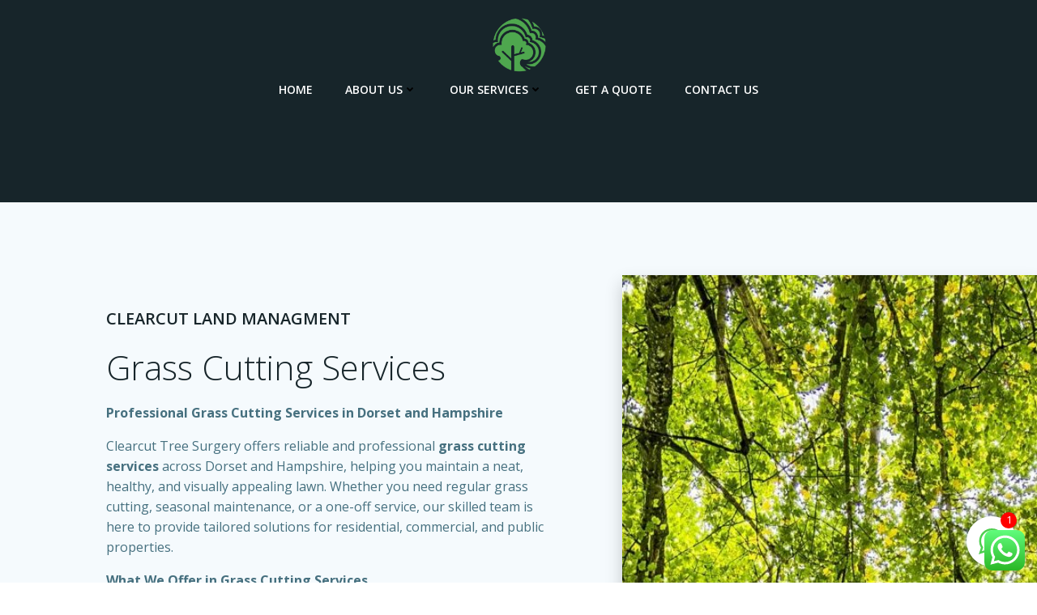

--- FILE ---
content_type: text/css
request_url: http://clearcuttreesurgery.com/wp-content/plugins/ebay-sync/style.css?ver=6.9
body_size: 234
content:
.ebay-products {
    display: flex;
    flex-wrap: wrap;
    gap: 20px;
}
.ebay-product {
    border: 1px solid #ddd;
    padding: 10px;
    width: 200px;
    text-align: center;
}
.ebay-product img {
    max-width: 100%;
    height: auto;
}
.ebay-product h3 {
    font-size: 1.2em;
}
.ebay-product p {
    font-size: 1em;
}
.ebay-product a {
    text-decoration: none;
    color: #0073aa;
}
.ebay-product a:hover {
    text-decoration: underline;
}
